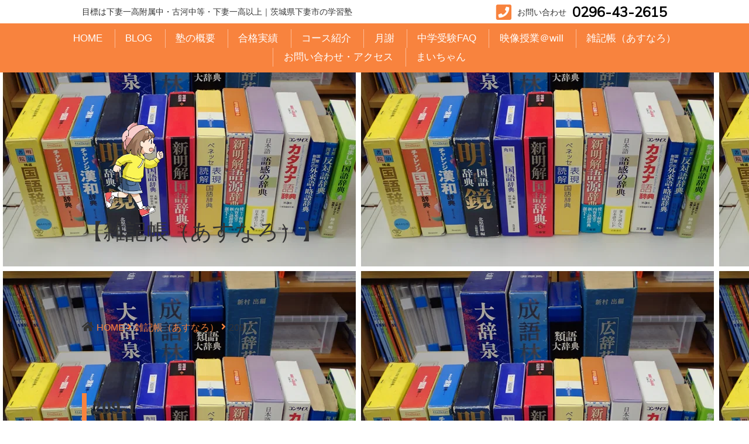

--- FILE ---
content_type: text/html; charset=UTF-8
request_url: https://www.vissenburg.com/2019/01/31/%E3%81%82%E3%81%99%E3%81%AA%E3%82%8D207%E3%80%80%E8%88%B9%E9%A6%96/209-1-2/
body_size: 46375
content:
       

<!DOCTYPE html>
<html lang="ja">
<head>
	
<link rel="shortcut icon" href="https://www.vissenburg.com/wp/wp-content/uploads/2022/12/ca01fe1f66a6c6c2bbfee52a0db40856.png">	
	
	<meta name="google-site-verification" content="erw_vJS91N_yfMVdQKg-bmL60dbqJtqrnCuvH7FIdfg" />
	
	
<meta charset="UTF-8">
<title>
	209-1 | 【下妻の塾｜受験対策】学塾ヴィッセンブルク【中学受験・高校受験・大学受験】 | 【下妻の塾｜受験対策】学塾ヴィッセンブルク【中学受験・高校受験・大学受験】</title>
<meta name="keywords" content="筑西市,結城市,つくば市,八千代町,常総市,桜川市,石下,明野">
<meta name="keywords" content="竹島は日本領土,六四天安門">
	
	
	
	
	
	
	
	
<link rel="icon" href="https://www.vissenburg.com/images/favicon.ico">
<link rel="apple-touch-icon-precomposed" href="https://www.vissenburg.com/images/webclip.png">
<link rel="stylesheet" type="text/css" href="https://www.vissenburg.com/css/import.css">
<link href="http://netdna.bootstrapcdn.com/font-awesome/4.7.0/css/font-awesome.min.css" rel="stylesheet">
<link href="https://fonts.googleapis.com/css?family=Muli" rel="stylesheet">
<link href="https://fonts.googleapis.com/earlyaccess/mplus1p.css" rel="stylesheet">
<link href="https://fonts.googleapis.com/earlyaccess/sawarabimincho.css" rel="stylesheet">
<link href="https://fonts.googleapis.com/icon?family=Material+Icons" rel="stylesheet">
<link href="https://use.fontawesome.com/releases/v5.6.1/css/all.css" rel="stylesheet">
	
<link rel="stylesheet" type="text/css" href="https://www.vissenburg.com/css/slick.css">
<link rel="stylesheet" type="text/css" href="https://www.vissenburg.com/css/slick-theme.css">
<link rel="stylesheet" type="text/css" href="https://www.vissenburg.com/css/drawer.css">


  <!--[if lt IE 9]>
    <script src="http://html5shiv.googlecode.com/svn/trunk/html5.js"></script>
    <script src="https://css3-mediaqueries-js.googlecode.com/svn/trunk/css3-mediaqueries.js"></script>
  <![endif]-->


		<!-- All in One SEO 4.9.3 - aioseo.com -->
	<meta name="robots" content="max-image-preview:large" />
	<meta name="author" content="sugama_vissen"/>
	<meta name="google-site-verification" content="zJ9E25PcZ1z6vWAoQUaUDz37cpKCsSRcso6Sw-Z1F8c" />
	<link rel="canonical" href="https://www.vissenburg.com/2019/01/31/%e3%81%82%e3%81%99%e3%81%aa%e3%82%8d207%e3%80%80%e8%88%b9%e9%a6%96/209-1-2/" />
	<meta name="generator" content="All in One SEO (AIOSEO) 4.9.3" />
		<meta property="og:locale" content="ja_JP" />
		<meta property="og:site_name" content="茨城県下妻市の学習塾" />
		<meta property="og:type" content="article" />
		<meta property="og:title" content="209-1 | 【下妻の塾｜受験対策】学塾ヴィッセンブルク【中学受験・高校受験・大学受験】" />
		<meta property="og:url" content="https://www.vissenburg.com/2019/01/31/%e3%81%82%e3%81%99%e3%81%aa%e3%82%8d207%e3%80%80%e8%88%b9%e9%a6%96/209-1-2/" />
		<meta property="fb:admins" content="1103240486394392" />
		<meta property="article:published_time" content="2019-05-24T03:05:26+00:00" />
		<meta property="article:modified_time" content="2019-05-24T03:05:26+00:00" />
		<meta property="article:publisher" content="https://www.facebook.com/vissenburg" />
		<meta name="twitter:card" content="summary" />
		<meta name="twitter:title" content="209-1 | 【下妻の塾｜受験対策】学塾ヴィッセンブルク【中学受験・高校受験・大学受験】" />
		<script type="application/ld+json" class="aioseo-schema">
			{"@context":"https:\/\/schema.org","@graph":[{"@type":"BreadcrumbList","@id":"https:\/\/www.vissenburg.com\/2019\/01\/31\/%e3%81%82%e3%81%99%e3%81%aa%e3%82%8d207%e3%80%80%e8%88%b9%e9%a6%96\/209-1-2\/#breadcrumblist","itemListElement":[{"@type":"ListItem","@id":"https:\/\/www.vissenburg.com#listItem","position":1,"name":"\u30db\u30fc\u30e0","item":"https:\/\/www.vissenburg.com","nextItem":{"@type":"ListItem","@id":"https:\/\/www.vissenburg.com\/2019\/01\/31\/%e3%81%82%e3%81%99%e3%81%aa%e3%82%8d207%e3%80%80%e8%88%b9%e9%a6%96\/209-1-2\/#listItem","name":"209-1"}},{"@type":"ListItem","@id":"https:\/\/www.vissenburg.com\/2019\/01\/31\/%e3%81%82%e3%81%99%e3%81%aa%e3%82%8d207%e3%80%80%e8%88%b9%e9%a6%96\/209-1-2\/#listItem","position":2,"name":"209-1","previousItem":{"@type":"ListItem","@id":"https:\/\/www.vissenburg.com#listItem","name":"\u30db\u30fc\u30e0"}}]},{"@type":"ItemPage","@id":"https:\/\/www.vissenburg.com\/2019\/01\/31\/%e3%81%82%e3%81%99%e3%81%aa%e3%82%8d207%e3%80%80%e8%88%b9%e9%a6%96\/209-1-2\/#itempage","url":"https:\/\/www.vissenburg.com\/2019\/01\/31\/%e3%81%82%e3%81%99%e3%81%aa%e3%82%8d207%e3%80%80%e8%88%b9%e9%a6%96\/209-1-2\/","name":"209-1 | \u3010\u4e0b\u59bb\u306e\u587e\uff5c\u53d7\u9a13\u5bfe\u7b56\u3011\u5b66\u587e\u30f4\u30a3\u30c3\u30bb\u30f3\u30d6\u30eb\u30af\u3010\u4e2d\u5b66\u53d7\u9a13\u30fb\u9ad8\u6821\u53d7\u9a13\u30fb\u5927\u5b66\u53d7\u9a13\u3011","inLanguage":"ja","isPartOf":{"@id":"https:\/\/www.vissenburg.com\/#website"},"breadcrumb":{"@id":"https:\/\/www.vissenburg.com\/2019\/01\/31\/%e3%81%82%e3%81%99%e3%81%aa%e3%82%8d207%e3%80%80%e8%88%b9%e9%a6%96\/209-1-2\/#breadcrumblist"},"author":{"@id":"https:\/\/www.vissenburg.com\/author\/admin_vissen\/#author"},"creator":{"@id":"https:\/\/www.vissenburg.com\/author\/admin_vissen\/#author"},"datePublished":"2019-05-24T12:05:26+09:00","dateModified":"2019-05-24T12:05:26+09:00"},{"@type":"Organization","@id":"https:\/\/www.vissenburg.com\/#organization","name":"\u5b66\u587e\u30f4\u30a3\u30c3\u30bb\u30f3\u30d6\u30eb\u30af","description":"\u8328\u57ce\u770c\u4e0b\u59bb\u5e02\uff5c\u5e7c\u5150\u30fb\u5c0f\u5b66\u751f\u30fb\u4e2d\u5b66\u751f\u30fb\u9ad8\u6821\u751f\uff5c\u4e0b\u59bb\u99c5\u5411\u304b\u3044\u5074\uff5c\u4e0b\u59bb\u4e00\u9ad8\u306b\u96a3\u63a5\uff5c\u4e0b\u59bb\u7b2c\u4e00\u9644\u5c5e\u4e2d\u30fb\u53e4\u6cb3\u4e2d\u7b49\u30fb\u4e26\u6728\u4e2d\u7b49\u306a\u3069\u3001\u770c\u7acb\u4e2d\u9ad8\u4e00\u8cab\u6821\u306e\u9069\u6027\u691c\u67fb\u53d7\u691c\u5bfe\u7b56\uff5c\u4e0b\u59bb\u4e00\u9ad8\u30fb\u7af9\u5712\u9ad8\u30fb\u571f\u6d66\u4e00\u9ad8","url":"https:\/\/www.vissenburg.com\/","telephone":"+81296432615","logo":{"@type":"ImageObject","url":"https:\/\/www.vissenburg.com\/wp\/wp-content\/uploads\/2019\/01\/209-1.png","@id":"https:\/\/www.vissenburg.com\/2019\/01\/31\/%e3%81%82%e3%81%99%e3%81%aa%e3%82%8d207%e3%80%80%e8%88%b9%e9%a6%96\/209-1-2\/#organizationLogo"},"image":{"@id":"https:\/\/www.vissenburg.com\/2019\/01\/31\/%e3%81%82%e3%81%99%e3%81%aa%e3%82%8d207%e3%80%80%e8%88%b9%e9%a6%96\/209-1-2\/#organizationLogo"},"sameAs":["https:\/\/www.instagram.com\/vissenburg\/"]},{"@type":"Person","@id":"https:\/\/www.vissenburg.com\/author\/admin_vissen\/#author","url":"https:\/\/www.vissenburg.com\/author\/admin_vissen\/","name":"sugama_vissen","image":{"@type":"ImageObject","@id":"https:\/\/www.vissenburg.com\/2019\/01\/31\/%e3%81%82%e3%81%99%e3%81%aa%e3%82%8d207%e3%80%80%e8%88%b9%e9%a6%96\/209-1-2\/#authorImage","url":"https:\/\/secure.gravatar.com\/avatar\/f763d66c7abd4fc2d6d526996cfa3f39139afb4db49b2fbfa7a7bfd73826fe4a?s=96&d=mm&r=g","width":96,"height":96,"caption":"sugama_vissen"}},{"@type":"WebSite","@id":"https:\/\/www.vissenburg.com\/#website","url":"https:\/\/www.vissenburg.com\/","name":"\u3010\u4e2d\u5b66\u53d7\u9a1320\u5e74\u3011\u5b66\u587e\u30f4\u30a3\u30c3\u30bb\u30f3\u30d6\u30eb\u30af\u3010\u9ad8\u6821\u53d7\u9a13\u30fb\u5927\u5b66\u53d7\u9a13\u3011","description":"\u8328\u57ce\u770c\u4e0b\u59bb\u5e02\uff5c\u5e7c\u5150\u30fb\u5c0f\u5b66\u751f\u30fb\u4e2d\u5b66\u751f\u30fb\u9ad8\u6821\u751f\uff5c\u4e0b\u59bb\u99c5\u5411\u304b\u3044\u5074\uff5c\u4e0b\u59bb\u4e00\u9ad8\u306b\u96a3\u63a5\uff5c\u4e0b\u59bb\u7b2c\u4e00\u9644\u5c5e\u4e2d\u30fb\u53e4\u6cb3\u4e2d\u7b49\u30fb\u4e26\u6728\u4e2d\u7b49\u306a\u3069\u3001\u770c\u7acb\u4e2d\u9ad8\u4e00\u8cab\u6821\u306e\u9069\u6027\u691c\u67fb\u53d7\u691c\u5bfe\u7b56\uff5c\u4e0b\u59bb\u4e00\u9ad8\u30fb\u7af9\u5712\u9ad8\u30fb\u571f\u6d66\u4e00\u9ad8","inLanguage":"ja","publisher":{"@id":"https:\/\/www.vissenburg.com\/#organization"}}]}
		</script>
		<!-- All in One SEO -->

<link rel='dns-prefetch' href='//ajax.googleapis.com' />
<link rel='dns-prefetch' href='//cdnjs.cloudflare.com' />
<link rel='dns-prefetch' href='//www.googletagmanager.com' />
<link rel="alternate" title="oEmbed (JSON)" type="application/json+oembed" href="https://www.vissenburg.com/wp-json/oembed/1.0/embed?url=https%3A%2F%2Fwww.vissenburg.com%2F2019%2F01%2F31%2F%25e3%2581%2582%25e3%2581%2599%25e3%2581%25aa%25e3%2582%258d207%25e3%2580%2580%25e8%2588%25b9%25e9%25a6%2596%2F209-1-2%2F" />
<link rel="alternate" title="oEmbed (XML)" type="text/xml+oembed" href="https://www.vissenburg.com/wp-json/oembed/1.0/embed?url=https%3A%2F%2Fwww.vissenburg.com%2F2019%2F01%2F31%2F%25e3%2581%2582%25e3%2581%2599%25e3%2581%25aa%25e3%2582%258d207%25e3%2580%2580%25e8%2588%25b9%25e9%25a6%2596%2F209-1-2%2F&#038;format=xml" />
		<!-- This site uses the Google Analytics by MonsterInsights plugin v9.11.1 - Using Analytics tracking - https://www.monsterinsights.com/ -->
							<script src="//www.googletagmanager.com/gtag/js?id=G-HYS2VZE1JV"  data-cfasync="false" data-wpfc-render="false" type="text/javascript" async></script>
			<script data-cfasync="false" data-wpfc-render="false" type="text/javascript">
				var mi_version = '9.11.1';
				var mi_track_user = true;
				var mi_no_track_reason = '';
								var MonsterInsightsDefaultLocations = {"page_location":"https:\/\/www.vissenburg.com\/2019\/01\/31\/%E3%81%82%E3%81%99%E3%81%AA%E3%82%8D207%E3%80%80%E8%88%B9%E9%A6%96\/209-1-2\/"};
								if ( typeof MonsterInsightsPrivacyGuardFilter === 'function' ) {
					var MonsterInsightsLocations = (typeof MonsterInsightsExcludeQuery === 'object') ? MonsterInsightsPrivacyGuardFilter( MonsterInsightsExcludeQuery ) : MonsterInsightsPrivacyGuardFilter( MonsterInsightsDefaultLocations );
				} else {
					var MonsterInsightsLocations = (typeof MonsterInsightsExcludeQuery === 'object') ? MonsterInsightsExcludeQuery : MonsterInsightsDefaultLocations;
				}

								var disableStrs = [
										'ga-disable-G-HYS2VZE1JV',
									];

				/* Function to detect opted out users */
				function __gtagTrackerIsOptedOut() {
					for (var index = 0; index < disableStrs.length; index++) {
						if (document.cookie.indexOf(disableStrs[index] + '=true') > -1) {
							return true;
						}
					}

					return false;
				}

				/* Disable tracking if the opt-out cookie exists. */
				if (__gtagTrackerIsOptedOut()) {
					for (var index = 0; index < disableStrs.length; index++) {
						window[disableStrs[index]] = true;
					}
				}

				/* Opt-out function */
				function __gtagTrackerOptout() {
					for (var index = 0; index < disableStrs.length; index++) {
						document.cookie = disableStrs[index] + '=true; expires=Thu, 31 Dec 2099 23:59:59 UTC; path=/';
						window[disableStrs[index]] = true;
					}
				}

				if ('undefined' === typeof gaOptout) {
					function gaOptout() {
						__gtagTrackerOptout();
					}
				}
								window.dataLayer = window.dataLayer || [];

				window.MonsterInsightsDualTracker = {
					helpers: {},
					trackers: {},
				};
				if (mi_track_user) {
					function __gtagDataLayer() {
						dataLayer.push(arguments);
					}

					function __gtagTracker(type, name, parameters) {
						if (!parameters) {
							parameters = {};
						}

						if (parameters.send_to) {
							__gtagDataLayer.apply(null, arguments);
							return;
						}

						if (type === 'event') {
														parameters.send_to = monsterinsights_frontend.v4_id;
							var hookName = name;
							if (typeof parameters['event_category'] !== 'undefined') {
								hookName = parameters['event_category'] + ':' + name;
							}

							if (typeof MonsterInsightsDualTracker.trackers[hookName] !== 'undefined') {
								MonsterInsightsDualTracker.trackers[hookName](parameters);
							} else {
								__gtagDataLayer('event', name, parameters);
							}
							
						} else {
							__gtagDataLayer.apply(null, arguments);
						}
					}

					__gtagTracker('js', new Date());
					__gtagTracker('set', {
						'developer_id.dZGIzZG': true,
											});
					if ( MonsterInsightsLocations.page_location ) {
						__gtagTracker('set', MonsterInsightsLocations);
					}
										__gtagTracker('config', 'G-HYS2VZE1JV', {"forceSSL":"true","link_attribution":"true"} );
										window.gtag = __gtagTracker;										(function () {
						/* https://developers.google.com/analytics/devguides/collection/analyticsjs/ */
						/* ga and __gaTracker compatibility shim. */
						var noopfn = function () {
							return null;
						};
						var newtracker = function () {
							return new Tracker();
						};
						var Tracker = function () {
							return null;
						};
						var p = Tracker.prototype;
						p.get = noopfn;
						p.set = noopfn;
						p.send = function () {
							var args = Array.prototype.slice.call(arguments);
							args.unshift('send');
							__gaTracker.apply(null, args);
						};
						var __gaTracker = function () {
							var len = arguments.length;
							if (len === 0) {
								return;
							}
							var f = arguments[len - 1];
							if (typeof f !== 'object' || f === null || typeof f.hitCallback !== 'function') {
								if ('send' === arguments[0]) {
									var hitConverted, hitObject = false, action;
									if ('event' === arguments[1]) {
										if ('undefined' !== typeof arguments[3]) {
											hitObject = {
												'eventAction': arguments[3],
												'eventCategory': arguments[2],
												'eventLabel': arguments[4],
												'value': arguments[5] ? arguments[5] : 1,
											}
										}
									}
									if ('pageview' === arguments[1]) {
										if ('undefined' !== typeof arguments[2]) {
											hitObject = {
												'eventAction': 'page_view',
												'page_path': arguments[2],
											}
										}
									}
									if (typeof arguments[2] === 'object') {
										hitObject = arguments[2];
									}
									if (typeof arguments[5] === 'object') {
										Object.assign(hitObject, arguments[5]);
									}
									if ('undefined' !== typeof arguments[1].hitType) {
										hitObject = arguments[1];
										if ('pageview' === hitObject.hitType) {
											hitObject.eventAction = 'page_view';
										}
									}
									if (hitObject) {
										action = 'timing' === arguments[1].hitType ? 'timing_complete' : hitObject.eventAction;
										hitConverted = mapArgs(hitObject);
										__gtagTracker('event', action, hitConverted);
									}
								}
								return;
							}

							function mapArgs(args) {
								var arg, hit = {};
								var gaMap = {
									'eventCategory': 'event_category',
									'eventAction': 'event_action',
									'eventLabel': 'event_label',
									'eventValue': 'event_value',
									'nonInteraction': 'non_interaction',
									'timingCategory': 'event_category',
									'timingVar': 'name',
									'timingValue': 'value',
									'timingLabel': 'event_label',
									'page': 'page_path',
									'location': 'page_location',
									'title': 'page_title',
									'referrer' : 'page_referrer',
								};
								for (arg in args) {
																		if (!(!args.hasOwnProperty(arg) || !gaMap.hasOwnProperty(arg))) {
										hit[gaMap[arg]] = args[arg];
									} else {
										hit[arg] = args[arg];
									}
								}
								return hit;
							}

							try {
								f.hitCallback();
							} catch (ex) {
							}
						};
						__gaTracker.create = newtracker;
						__gaTracker.getByName = newtracker;
						__gaTracker.getAll = function () {
							return [];
						};
						__gaTracker.remove = noopfn;
						__gaTracker.loaded = true;
						window['__gaTracker'] = __gaTracker;
					})();
									} else {
										console.log("");
					(function () {
						function __gtagTracker() {
							return null;
						}

						window['__gtagTracker'] = __gtagTracker;
						window['gtag'] = __gtagTracker;
					})();
									}
			</script>
							<!-- / Google Analytics by MonsterInsights -->
		<style id='wp-img-auto-sizes-contain-inline-css' type='text/css'>
img:is([sizes=auto i],[sizes^="auto," i]){contain-intrinsic-size:3000px 1500px}
/*# sourceURL=wp-img-auto-sizes-contain-inline-css */
</style>
<style id='wp-block-library-inline-css' type='text/css'>
:root{--wp-block-synced-color:#7a00df;--wp-block-synced-color--rgb:122,0,223;--wp-bound-block-color:var(--wp-block-synced-color);--wp-editor-canvas-background:#ddd;--wp-admin-theme-color:#007cba;--wp-admin-theme-color--rgb:0,124,186;--wp-admin-theme-color-darker-10:#006ba1;--wp-admin-theme-color-darker-10--rgb:0,107,160.5;--wp-admin-theme-color-darker-20:#005a87;--wp-admin-theme-color-darker-20--rgb:0,90,135;--wp-admin-border-width-focus:2px}@media (min-resolution:192dpi){:root{--wp-admin-border-width-focus:1.5px}}.wp-element-button{cursor:pointer}:root .has-very-light-gray-background-color{background-color:#eee}:root .has-very-dark-gray-background-color{background-color:#313131}:root .has-very-light-gray-color{color:#eee}:root .has-very-dark-gray-color{color:#313131}:root .has-vivid-green-cyan-to-vivid-cyan-blue-gradient-background{background:linear-gradient(135deg,#00d084,#0693e3)}:root .has-purple-crush-gradient-background{background:linear-gradient(135deg,#34e2e4,#4721fb 50%,#ab1dfe)}:root .has-hazy-dawn-gradient-background{background:linear-gradient(135deg,#faaca8,#dad0ec)}:root .has-subdued-olive-gradient-background{background:linear-gradient(135deg,#fafae1,#67a671)}:root .has-atomic-cream-gradient-background{background:linear-gradient(135deg,#fdd79a,#004a59)}:root .has-nightshade-gradient-background{background:linear-gradient(135deg,#330968,#31cdcf)}:root .has-midnight-gradient-background{background:linear-gradient(135deg,#020381,#2874fc)}:root{--wp--preset--font-size--normal:16px;--wp--preset--font-size--huge:42px}.has-regular-font-size{font-size:1em}.has-larger-font-size{font-size:2.625em}.has-normal-font-size{font-size:var(--wp--preset--font-size--normal)}.has-huge-font-size{font-size:var(--wp--preset--font-size--huge)}.has-text-align-center{text-align:center}.has-text-align-left{text-align:left}.has-text-align-right{text-align:right}.has-fit-text{white-space:nowrap!important}#end-resizable-editor-section{display:none}.aligncenter{clear:both}.items-justified-left{justify-content:flex-start}.items-justified-center{justify-content:center}.items-justified-right{justify-content:flex-end}.items-justified-space-between{justify-content:space-between}.screen-reader-text{border:0;clip-path:inset(50%);height:1px;margin:-1px;overflow:hidden;padding:0;position:absolute;width:1px;word-wrap:normal!important}.screen-reader-text:focus{background-color:#ddd;clip-path:none;color:#444;display:block;font-size:1em;height:auto;left:5px;line-height:normal;padding:15px 23px 14px;text-decoration:none;top:5px;width:auto;z-index:100000}html :where(.has-border-color){border-style:solid}html :where([style*=border-top-color]){border-top-style:solid}html :where([style*=border-right-color]){border-right-style:solid}html :where([style*=border-bottom-color]){border-bottom-style:solid}html :where([style*=border-left-color]){border-left-style:solid}html :where([style*=border-width]){border-style:solid}html :where([style*=border-top-width]){border-top-style:solid}html :where([style*=border-right-width]){border-right-style:solid}html :where([style*=border-bottom-width]){border-bottom-style:solid}html :where([style*=border-left-width]){border-left-style:solid}html :where(img[class*=wp-image-]){height:auto;max-width:100%}:where(figure){margin:0 0 1em}html :where(.is-position-sticky){--wp-admin--admin-bar--position-offset:var(--wp-admin--admin-bar--height,0px)}@media screen and (max-width:600px){html :where(.is-position-sticky){--wp-admin--admin-bar--position-offset:0px}}

/*# sourceURL=wp-block-library-inline-css */
</style><style id='global-styles-inline-css' type='text/css'>
:root{--wp--preset--aspect-ratio--square: 1;--wp--preset--aspect-ratio--4-3: 4/3;--wp--preset--aspect-ratio--3-4: 3/4;--wp--preset--aspect-ratio--3-2: 3/2;--wp--preset--aspect-ratio--2-3: 2/3;--wp--preset--aspect-ratio--16-9: 16/9;--wp--preset--aspect-ratio--9-16: 9/16;--wp--preset--color--black: #000000;--wp--preset--color--cyan-bluish-gray: #abb8c3;--wp--preset--color--white: #ffffff;--wp--preset--color--pale-pink: #f78da7;--wp--preset--color--vivid-red: #cf2e2e;--wp--preset--color--luminous-vivid-orange: #ff6900;--wp--preset--color--luminous-vivid-amber: #fcb900;--wp--preset--color--light-green-cyan: #7bdcb5;--wp--preset--color--vivid-green-cyan: #00d084;--wp--preset--color--pale-cyan-blue: #8ed1fc;--wp--preset--color--vivid-cyan-blue: #0693e3;--wp--preset--color--vivid-purple: #9b51e0;--wp--preset--gradient--vivid-cyan-blue-to-vivid-purple: linear-gradient(135deg,rgb(6,147,227) 0%,rgb(155,81,224) 100%);--wp--preset--gradient--light-green-cyan-to-vivid-green-cyan: linear-gradient(135deg,rgb(122,220,180) 0%,rgb(0,208,130) 100%);--wp--preset--gradient--luminous-vivid-amber-to-luminous-vivid-orange: linear-gradient(135deg,rgb(252,185,0) 0%,rgb(255,105,0) 100%);--wp--preset--gradient--luminous-vivid-orange-to-vivid-red: linear-gradient(135deg,rgb(255,105,0) 0%,rgb(207,46,46) 100%);--wp--preset--gradient--very-light-gray-to-cyan-bluish-gray: linear-gradient(135deg,rgb(238,238,238) 0%,rgb(169,184,195) 100%);--wp--preset--gradient--cool-to-warm-spectrum: linear-gradient(135deg,rgb(74,234,220) 0%,rgb(151,120,209) 20%,rgb(207,42,186) 40%,rgb(238,44,130) 60%,rgb(251,105,98) 80%,rgb(254,248,76) 100%);--wp--preset--gradient--blush-light-purple: linear-gradient(135deg,rgb(255,206,236) 0%,rgb(152,150,240) 100%);--wp--preset--gradient--blush-bordeaux: linear-gradient(135deg,rgb(254,205,165) 0%,rgb(254,45,45) 50%,rgb(107,0,62) 100%);--wp--preset--gradient--luminous-dusk: linear-gradient(135deg,rgb(255,203,112) 0%,rgb(199,81,192) 50%,rgb(65,88,208) 100%);--wp--preset--gradient--pale-ocean: linear-gradient(135deg,rgb(255,245,203) 0%,rgb(182,227,212) 50%,rgb(51,167,181) 100%);--wp--preset--gradient--electric-grass: linear-gradient(135deg,rgb(202,248,128) 0%,rgb(113,206,126) 100%);--wp--preset--gradient--midnight: linear-gradient(135deg,rgb(2,3,129) 0%,rgb(40,116,252) 100%);--wp--preset--font-size--small: 13px;--wp--preset--font-size--medium: 20px;--wp--preset--font-size--large: 36px;--wp--preset--font-size--x-large: 42px;--wp--preset--spacing--20: 0.44rem;--wp--preset--spacing--30: 0.67rem;--wp--preset--spacing--40: 1rem;--wp--preset--spacing--50: 1.5rem;--wp--preset--spacing--60: 2.25rem;--wp--preset--spacing--70: 3.38rem;--wp--preset--spacing--80: 5.06rem;--wp--preset--shadow--natural: 6px 6px 9px rgba(0, 0, 0, 0.2);--wp--preset--shadow--deep: 12px 12px 50px rgba(0, 0, 0, 0.4);--wp--preset--shadow--sharp: 6px 6px 0px rgba(0, 0, 0, 0.2);--wp--preset--shadow--outlined: 6px 6px 0px -3px rgb(255, 255, 255), 6px 6px rgb(0, 0, 0);--wp--preset--shadow--crisp: 6px 6px 0px rgb(0, 0, 0);}:where(.is-layout-flex){gap: 0.5em;}:where(.is-layout-grid){gap: 0.5em;}body .is-layout-flex{display: flex;}.is-layout-flex{flex-wrap: wrap;align-items: center;}.is-layout-flex > :is(*, div){margin: 0;}body .is-layout-grid{display: grid;}.is-layout-grid > :is(*, div){margin: 0;}:where(.wp-block-columns.is-layout-flex){gap: 2em;}:where(.wp-block-columns.is-layout-grid){gap: 2em;}:where(.wp-block-post-template.is-layout-flex){gap: 1.25em;}:where(.wp-block-post-template.is-layout-grid){gap: 1.25em;}.has-black-color{color: var(--wp--preset--color--black) !important;}.has-cyan-bluish-gray-color{color: var(--wp--preset--color--cyan-bluish-gray) !important;}.has-white-color{color: var(--wp--preset--color--white) !important;}.has-pale-pink-color{color: var(--wp--preset--color--pale-pink) !important;}.has-vivid-red-color{color: var(--wp--preset--color--vivid-red) !important;}.has-luminous-vivid-orange-color{color: var(--wp--preset--color--luminous-vivid-orange) !important;}.has-luminous-vivid-amber-color{color: var(--wp--preset--color--luminous-vivid-amber) !important;}.has-light-green-cyan-color{color: var(--wp--preset--color--light-green-cyan) !important;}.has-vivid-green-cyan-color{color: var(--wp--preset--color--vivid-green-cyan) !important;}.has-pale-cyan-blue-color{color: var(--wp--preset--color--pale-cyan-blue) !important;}.has-vivid-cyan-blue-color{color: var(--wp--preset--color--vivid-cyan-blue) !important;}.has-vivid-purple-color{color: var(--wp--preset--color--vivid-purple) !important;}.has-black-background-color{background-color: var(--wp--preset--color--black) !important;}.has-cyan-bluish-gray-background-color{background-color: var(--wp--preset--color--cyan-bluish-gray) !important;}.has-white-background-color{background-color: var(--wp--preset--color--white) !important;}.has-pale-pink-background-color{background-color: var(--wp--preset--color--pale-pink) !important;}.has-vivid-red-background-color{background-color: var(--wp--preset--color--vivid-red) !important;}.has-luminous-vivid-orange-background-color{background-color: var(--wp--preset--color--luminous-vivid-orange) !important;}.has-luminous-vivid-amber-background-color{background-color: var(--wp--preset--color--luminous-vivid-amber) !important;}.has-light-green-cyan-background-color{background-color: var(--wp--preset--color--light-green-cyan) !important;}.has-vivid-green-cyan-background-color{background-color: var(--wp--preset--color--vivid-green-cyan) !important;}.has-pale-cyan-blue-background-color{background-color: var(--wp--preset--color--pale-cyan-blue) !important;}.has-vivid-cyan-blue-background-color{background-color: var(--wp--preset--color--vivid-cyan-blue) !important;}.has-vivid-purple-background-color{background-color: var(--wp--preset--color--vivid-purple) !important;}.has-black-border-color{border-color: var(--wp--preset--color--black) !important;}.has-cyan-bluish-gray-border-color{border-color: var(--wp--preset--color--cyan-bluish-gray) !important;}.has-white-border-color{border-color: var(--wp--preset--color--white) !important;}.has-pale-pink-border-color{border-color: var(--wp--preset--color--pale-pink) !important;}.has-vivid-red-border-color{border-color: var(--wp--preset--color--vivid-red) !important;}.has-luminous-vivid-orange-border-color{border-color: var(--wp--preset--color--luminous-vivid-orange) !important;}.has-luminous-vivid-amber-border-color{border-color: var(--wp--preset--color--luminous-vivid-amber) !important;}.has-light-green-cyan-border-color{border-color: var(--wp--preset--color--light-green-cyan) !important;}.has-vivid-green-cyan-border-color{border-color: var(--wp--preset--color--vivid-green-cyan) !important;}.has-pale-cyan-blue-border-color{border-color: var(--wp--preset--color--pale-cyan-blue) !important;}.has-vivid-cyan-blue-border-color{border-color: var(--wp--preset--color--vivid-cyan-blue) !important;}.has-vivid-purple-border-color{border-color: var(--wp--preset--color--vivid-purple) !important;}.has-vivid-cyan-blue-to-vivid-purple-gradient-background{background: var(--wp--preset--gradient--vivid-cyan-blue-to-vivid-purple) !important;}.has-light-green-cyan-to-vivid-green-cyan-gradient-background{background: var(--wp--preset--gradient--light-green-cyan-to-vivid-green-cyan) !important;}.has-luminous-vivid-amber-to-luminous-vivid-orange-gradient-background{background: var(--wp--preset--gradient--luminous-vivid-amber-to-luminous-vivid-orange) !important;}.has-luminous-vivid-orange-to-vivid-red-gradient-background{background: var(--wp--preset--gradient--luminous-vivid-orange-to-vivid-red) !important;}.has-very-light-gray-to-cyan-bluish-gray-gradient-background{background: var(--wp--preset--gradient--very-light-gray-to-cyan-bluish-gray) !important;}.has-cool-to-warm-spectrum-gradient-background{background: var(--wp--preset--gradient--cool-to-warm-spectrum) !important;}.has-blush-light-purple-gradient-background{background: var(--wp--preset--gradient--blush-light-purple) !important;}.has-blush-bordeaux-gradient-background{background: var(--wp--preset--gradient--blush-bordeaux) !important;}.has-luminous-dusk-gradient-background{background: var(--wp--preset--gradient--luminous-dusk) !important;}.has-pale-ocean-gradient-background{background: var(--wp--preset--gradient--pale-ocean) !important;}.has-electric-grass-gradient-background{background: var(--wp--preset--gradient--electric-grass) !important;}.has-midnight-gradient-background{background: var(--wp--preset--gradient--midnight) !important;}.has-small-font-size{font-size: var(--wp--preset--font-size--small) !important;}.has-medium-font-size{font-size: var(--wp--preset--font-size--medium) !important;}.has-large-font-size{font-size: var(--wp--preset--font-size--large) !important;}.has-x-large-font-size{font-size: var(--wp--preset--font-size--x-large) !important;}
/*# sourceURL=global-styles-inline-css */
</style>

<style id='classic-theme-styles-inline-css' type='text/css'>
/*! This file is auto-generated */
.wp-block-button__link{color:#fff;background-color:#32373c;border-radius:9999px;box-shadow:none;text-decoration:none;padding:calc(.667em + 2px) calc(1.333em + 2px);font-size:1.125em}.wp-block-file__button{background:#32373c;color:#fff;text-decoration:none}
/*# sourceURL=/wp-includes/css/classic-themes.min.css */
</style>
<link rel='stylesheet' id='contact-form-7-css' href='https://www.vissenburg.com/wp/wp-content/plugins/contact-form-7/includes/css/styles.css?ver=6.1.4' type='text/css' media='all' />
<link rel='stylesheet' id='jquery-ui-dialog-min-css-css' href='https://www.vissenburg.com/wp/wp-includes/css/jquery-ui-dialog.min.css?ver=6.9' type='text/css' media='all' />
<link rel='stylesheet' id='contact-form-7-confirm-plus-css' href='https://www.vissenburg.com/wp/wp-content/plugins/confirm-plus-contact-form-7/assets/css/styles.css?ver=20241030_120856' type='text/css' media='all' />
<script type="text/javascript" src="https://ajax.googleapis.com/ajax/libs/jquery/2.1.3/jquery.min.js?ver=2.1.3" id="jquery-js"></script>
<script type="text/javascript" src="https://www.vissenburg.com/js/popup-pagetop.js?ver=6.9" id="popup-pagetop-js"></script>
<script type="text/javascript" src="https://www.vissenburg.com/js/tab.js?ver=6.9" id="tab-js"></script>
<script type="text/javascript" src="https://www.vissenburg.com/js/slick.min.js?ver=6.9" id="slick-js"></script>
<script type="text/javascript" src="https://cdnjs.cloudflare.com/ajax/libs/iScroll/5.1.3/iscroll.min.js?ver=6.9" id="iscroll-js"></script>
<script type="text/javascript" src="https://www.vissenburg.com/js/dropdown.min.js?ver=6.9" id="dropdown-js"></script>
<script type="text/javascript" src="https://www.vissenburg.com/js/drawer.min.js?ver=6.9" id="drawer-js"></script>
<script type="text/javascript" src="https://www.vissenburg.com/wp/wp-content/plugins/google-analytics-for-wordpress/assets/js/frontend-gtag.min.js?ver=9.11.1" id="monsterinsights-frontend-script-js" async="async" data-wp-strategy="async"></script>
<script data-cfasync="false" data-wpfc-render="false" type="text/javascript" id='monsterinsights-frontend-script-js-extra'>/* <![CDATA[ */
var monsterinsights_frontend = {"js_events_tracking":"true","download_extensions":"doc,pdf,ppt,zip,xls,docx,pptx,xlsx","inbound_paths":"[{\"path\":\"\\\/go\\\/\",\"label\":\"affiliate\"},{\"path\":\"\\\/recommend\\\/\",\"label\":\"affiliate\"}]","home_url":"https:\/\/www.vissenburg.com","hash_tracking":"false","v4_id":"G-HYS2VZE1JV"};/* ]]> */
</script>

<!-- Site Kit によって追加された Google タグ（gtag.js）スニペット -->
<!-- Google アナリティクス スニペット (Site Kit が追加) -->
<script type="text/javascript" src="https://www.googletagmanager.com/gtag/js?id=GT-5DDCW2C" id="google_gtagjs-js" async></script>
<script type="text/javascript" id="google_gtagjs-js-after">
/* <![CDATA[ */
window.dataLayer = window.dataLayer || [];function gtag(){dataLayer.push(arguments);}
gtag("set","linker",{"domains":["www.vissenburg.com"]});
gtag("js", new Date());
gtag("set", "developer_id.dZTNiMT", true);
gtag("config", "GT-5DDCW2C");
//# sourceURL=google_gtagjs-js-after
/* ]]> */
</script>
<link rel="https://api.w.org/" href="https://www.vissenburg.com/wp-json/" /><link rel="alternate" title="JSON" type="application/json" href="https://www.vissenburg.com/wp-json/wp/v2/media/1477" /><link rel="EditURI" type="application/rsd+xml" title="RSD" href="https://www.vissenburg.com/wp/xmlrpc.php?rsd" />
<link rel='shortlink' href='https://www.vissenburg.com/?p=1477' />
<meta name="generator" content="Site Kit by Google 1.170.0" /><style type="text/css">.recentcomments a{display:inline !important;padding:0 !important;margin:0 !important;}</style><link rel="icon" href="https://www.vissenburg.com/wp/wp-content/uploads/2022/12/cropped-ca01fe1f66a6c6c2bbfee52a0db40856-32x32.png" sizes="32x32" />
<link rel="icon" href="https://www.vissenburg.com/wp/wp-content/uploads/2022/12/cropped-ca01fe1f66a6c6c2bbfee52a0db40856-192x192.png" sizes="192x192" />
<link rel="apple-touch-icon" href="https://www.vissenburg.com/wp/wp-content/uploads/2022/12/cropped-ca01fe1f66a6c6c2bbfee52a0db40856-180x180.png" />
<meta name="msapplication-TileImage" content="https://www.vissenburg.com/wp/wp-content/uploads/2022/12/cropped-ca01fe1f66a6c6c2bbfee52a0db40856-270x270.png" />
<style type="text/css" id="xo-post-background-css">body, body.custom-background { background-image: url("https://www.vissenburg.com/wp/wp-content/uploads/2019/01/209-1.png"); background-position: left top; background-size: auto; background-repeat: repeat; background-attachment: scroll; }</style>

<script>
// スマホとタブレットでviewportを切替え
$(function(){
    var ua = navigator.userAgent;
    if((ua.indexOf('iPhone') > 0) || ua.indexOf('iPod') > 0 || (ua.indexOf('Android') > 0 && ua.indexOf('Mobile') > 0)){
        $('head').prepend('<meta name="viewport" content="width=device-width,initial-scale=1">');
    } else {
        $('head').prepend('<meta name="viewport" content="width=1000">');
    } 
});
</script>

<script>
// PCで電話リンクを無効
$(function(){
    var ua = navigator.userAgent;
    if(ua.indexOf('iPhone') < 0 && ua.indexOf('Android') < 0){
        $('.telhref span').each(function(){
            $(this).unwrap();
        });
    }
});
</script>

<script>
  $(document).ready(function() {
    $('.drawer').drawer();
  });
</script>

<script>
$(function() {
    $('.center-item-pc').slick({
    fade: true,
    pauseOnHover: false,
    infinite: true,
    autoplaySpeed: 4000,
    dots:true,
    arrows: false,
    slidesToShow: 1,
    centerMode: true, //要素を中央寄せ
    centerPadding:'0', //両サイドの見えている部分のサイズ
    autoplay:true, //自動再生
    responsive: [{
      breakpoint: 1200,
        settings: {
           arrows: false,
          centerMode: false,
          centerPadding:'0', //両サイドの見えている部分のサイズ
      }
    }]
  });
});
</script>
	
	
	
	
<!-- Global site tag (gtag.js) - Google Analytics -->
<script async src="https://www.googletagmanager.com/gtag/js?id=UA-179387922-1">
</script>
<script>
  window.dataLayer = window.dataLayer || [];
  function gtag(){dataLayer.push(arguments);}
  gtag('js', new Date());

  gtag('config', 'UA-179387922-1');
</script>	
	
	
	
	
	
	
	
	
</head>

<body class="drawer drawer--right drawer--navbarTopGutter">

<header id="header" class="clearfix pc-menu">
  <div class="header-in clearfix">
    <h1>目標は下妻一高附属中・古河中等・下妻一高以上｜茨城県下妻市の学習塾</h1>
    <p class="tel"><span>お問い合わせ</span><a href="tel:0296432615">0296-43-2615</a></p>
  </div><!-- header-in -->

  <nav class="gnav clearfix">
    <ul class="clearfix">
      <li><a href="https://www.vissenburg.com/"><span>HOME</span></a></li>
	 <li><a href="https://www.vissenburg.com/blog/">BLOG</a></li>
      <li><a href="https://www.vissenburg.com/about/">塾の概要</a></li>
      <li><a href="https://www.vissenburg.com/successes/">合格実績</a></li>
      <li><a href="https://www.vissenburg.com/course/">コース紹介</a></li>
      <li><a href="https://www.vissenburg.com/fee/">月謝</a></li>
      <li><a href="https://www.vissenburg.com/faq/">中学受験FAQ</a></li>
      <li><a href="https://www.vissenburg.com/atwill/">映像授業＠will</a></li>
   
	 <li><a href="https://www.vissenburg.com/news/">雑記帳（あすなろ）</a></li>
	 <li><a href="https://www.vissenburg.com/contact/">お問い合わせ・アクセス</a></li>
	 <li><a href="https://www.vissenburg.com/about/shimotsumai/">まいちゃん</a></li>
		
		
    </ul>
  </nav>
</header>

<!-- スマホ用メニュー -->
  <header class="drawer-navbar drawer-navbar--fixed" role="banner">
    <div class="drawer-container">
      <div class="drawer-navbar-header">
        <div class="header-area">
          <div class="logo">
            <a class="drawer-brand" href="/">学塾ヴィッセンブルク</a>
          </div><!-- logo -->
        </div><!-- header-area -->

        <button type="button" class="drawer-toggle drawer-hamburger">
          <span class="sr-only">toggle navigation</span>
          <span class="drawer-hamburger-icon"></span>
        </button>
      </div>

      <nav class="drawer-nav" role="navigation">
        <ul class="drawer-menu drawer-menu--right">
          <li><a class="drawer-menu-item" href="https://www.vissenburg.com/">HOME</a></li>
          <li><a class="drawer-menu-item" href="https://www.vissenburg.com/blog/">BLOG</a></li>
          <li><a class="drawer-menu-item" href="https://www.vissenburg.com/about/">塾の概要</a></li>
          <li><a class="drawer-menu-item" href="https://www.vissenburg.com/successes/">合格実績</a></li>
          <li><a class="drawer-menu-item" href="https://www.vissenburg.com/course/">コース紹介</a></li>
		<li><a class="drawer-menu-item" href="https://www.vissenburg.com/fee/">月謝</a></li>
          <li><a class="drawer-menu-item" href="https://www.vissenburg.com/faq/">中学受験FAQ</a></li>
          <li><a class="drawer-menu-item" href="https://www.vissenburg.com/atwill/">映像授業＠will</a></li>
          <li><a class="drawer-menu-item" href="https://www.vissenburg.com/news/">雑記帳（あすなろ）</a></li>
          <li><a class="drawer-menu-item" href="https://www.vissenburg.com/contact/">お問い合わせ・アクセス</a></li>
			 <li><a class="drawer-menu-item" href="https://www.vissenburg.com/about/shimotsumai/">まいちゃん</a></li>
        </ul>
      </nav>
    </div>
	  

	  
  </header>
<div id="contents" class="clearfix">
  <div class="hl-visual bg-hl-visual-cotact">
    <h2><p style="padding-left: 30px;"><img src="https://www.vissenburg.com/wp/wp-content/uploads/2022/04/10-e1651976921283.png" alt="" width="120"></p>
		<span>【雑記帳（あすなろ）】</span></h2>
  </div><!-- hl-visual -->
  <p class="topic-path"><a href="https://www.vissenburg.com/">HOME</a><a href="https://www.vissenburg.com/news/">雑記帳（あすなろ）</a>209-1</p>
  <div class="box clearfix">

      <div class="news-low clearfix">
                              <div class="news-post clearfix">
              <h3 class="hl-left-line"><span>209-1</span></h3>
              <span class="date">2019年5月24日投稿</span>
              <p class="sentence clearfix"><p class="attachment"><a href='https://www.vissenburg.com/wp/wp-content/uploads/2019/01/209-1.png'><img fetchpriority="high" decoding="async" width="300" height="225" src="https://www.vissenburg.com/wp/wp-content/uploads/2019/01/209-1-300x225.png" class="attachment-medium size-medium" alt="" /></a></p>
</p>
            </div><!-- news-post -->
                        </div><!-- news-low -->

      <div class="pager clearfix">
        <ul class="clearfix">
          <li><a href="https://www.vissenburg.com/2019/01/31/%e3%81%82%e3%81%99%e3%81%aa%e3%82%8d207%e3%80%80%e8%88%b9%e9%a6%96/" rel="prev">< 古い記事へ</a></li>
          <li><a href="https://www.vissenburg.com/news/">一覧に戻る</a></li>
          <li></li>
        </ul>
      </div><!-- pager -->

    </div><!-- box -->
</div><!-- contents -->


<footer id="footer">
  <div class="footer-in clearfix">
    <strong>中学受験・四谷大塚NET<br>幼稚園年中から大学受験まで<br>

	 茨城県下妻市・下妻駅向かい </strong>
    <h2 class="logo"><img class="size-thumbnail wp-image-635" src="https://www.vissenburg.com/wp/wp-content/uploads/2022/05/b2cd8bd5ce6321275bd179c1a0930443-e1652022547685.png" alt="" width="105"><br>学塾ヴィッセンブルク</h2>
    <address>〒304-0067<br>　茨城県下妻市下妻乙1277-6</address>
    <p>TEL 0296-43-2615（24時間）</p>
    <div class="col-02 clearfix">
      <div class="fleft btn-tel"><a href="tel:0296432615">0296-43-2615（24時間）</a></div>
      <div class="fright btn-mail"><a href="https://www.vissenburg.com/contact/">お問い合わせ</a></div>
    </div><!-- col-02 -->
  </div><!-- footer-in -->
  <div class="ft-menu clearfix">
    <ul>
      <li><a href="https://www.vissenburg.com/">HOME</a></li>
      <li><a href="https://www.vissenburg.com/blog/">BLOG</a></li>
      <li><a href="https://www.vissenburg.com/about/">塾の概要</a></li>
      <li><a href="https://www.vissenburg.com/successes/">合格実績</a></li>
		<li><a href="https://www.vissenburg.com/course/">コース紹介</a></li>
      <li><a href="https://www.vissenburg.com/fee/">月謝</a></li>
      <li><a href="https://www.vissenburg.com/faq/">中学受験FAQ</a></li>
      <li><a href="https://www.vissenburg.com/atwill/">映像授業＠will</a></li>

      <li><a href="https://www.vissenburg.com/news/">雑記帳（あすなろ）</a></li>
      <li><a href="https://www.vissenburg.com/contact/">お問い合わせ・アクセス</a></li>
      <li><a href="https://www.vissenburg.com/about/shimotsumai/">まいちゃん</a></li>		
    </ul>
  </div><!-- footer-in -->
  <small>&copy; 2026 学塾ヴィッセンブルク</small>
</footer>

<a href="#" class="go-top"></a>

<script type="speculationrules">
{"prefetch":[{"source":"document","where":{"and":[{"href_matches":"/*"},{"not":{"href_matches":["/wp/wp-*.php","/wp/wp-admin/*","/wp/wp-content/uploads/*","/wp/wp-content/*","/wp/wp-content/plugins/*","/wp/wp-content/themes/vissenburg/*","/*\\?(.+)"]}},{"not":{"selector_matches":"a[rel~=\"nofollow\"]"}},{"not":{"selector_matches":".no-prefetch, .no-prefetch a"}}]},"eagerness":"conservative"}]}
</script>
<script type="text/javascript" src="https://www.vissenburg.com/wp/wp-includes/js/dist/hooks.min.js?ver=dd5603f07f9220ed27f1" id="wp-hooks-js"></script>
<script type="text/javascript" src="https://www.vissenburg.com/wp/wp-includes/js/dist/i18n.min.js?ver=c26c3dc7bed366793375" id="wp-i18n-js"></script>
<script type="text/javascript" id="wp-i18n-js-after">
/* <![CDATA[ */
wp.i18n.setLocaleData( { 'text direction\u0004ltr': [ 'ltr' ] } );
//# sourceURL=wp-i18n-js-after
/* ]]> */
</script>
<script type="text/javascript" src="https://www.vissenburg.com/wp/wp-content/plugins/contact-form-7/includes/swv/js/index.js?ver=6.1.4" id="swv-js"></script>
<script type="text/javascript" id="contact-form-7-js-translations">
/* <![CDATA[ */
( function( domain, translations ) {
	var localeData = translations.locale_data[ domain ] || translations.locale_data.messages;
	localeData[""].domain = domain;
	wp.i18n.setLocaleData( localeData, domain );
} )( "contact-form-7", {"translation-revision-date":"2025-11-30 08:12:23+0000","generator":"GlotPress\/4.0.3","domain":"messages","locale_data":{"messages":{"":{"domain":"messages","plural-forms":"nplurals=1; plural=0;","lang":"ja_JP"},"This contact form is placed in the wrong place.":["\u3053\u306e\u30b3\u30f3\u30bf\u30af\u30c8\u30d5\u30a9\u30fc\u30e0\u306f\u9593\u9055\u3063\u305f\u4f4d\u7f6e\u306b\u7f6e\u304b\u308c\u3066\u3044\u307e\u3059\u3002"],"Error:":["\u30a8\u30e9\u30fc:"]}},"comment":{"reference":"includes\/js\/index.js"}} );
//# sourceURL=contact-form-7-js-translations
/* ]]> */
</script>
<script type="text/javascript" id="contact-form-7-js-before">
/* <![CDATA[ */
var wpcf7 = {
    "api": {
        "root": "https:\/\/www.vissenburg.com\/wp-json\/",
        "namespace": "contact-form-7\/v1"
    }
};
//# sourceURL=contact-form-7-js-before
/* ]]> */
</script>
<script type="text/javascript" src="https://www.vissenburg.com/wp/wp-content/plugins/contact-form-7/includes/js/index.js?ver=6.1.4" id="contact-form-7-js"></script>
<script type="text/javascript" id="contact-form-7-confirm-plus-js-extra">
/* <![CDATA[ */
var data_arr = {"cfm_title_suffix":"\u78ba\u8a8d","cfm_btn":"\u78ba\u8a8d","cfm_btn_edit":"\u4fee\u6b63","cfm_btn_mail_send":"\u3053\u306e\u5185\u5bb9\u3067\u9001\u4fe1","checked_msg":"\u30c1\u30a7\u30c3\u30af\u3042\u308a"};
//# sourceURL=contact-form-7-confirm-plus-js-extra
/* ]]> */
</script>
<script type="text/javascript" src="https://www.vissenburg.com/wp/wp-content/plugins/confirm-plus-contact-form-7/assets/js/scripts.js?ver=20241030_120856" id="contact-form-7-confirm-plus-js"></script>
<script type="text/javascript" src="https://www.vissenburg.com/wp/wp-includes/js/jquery/ui/core.min.js?ver=1.13.3" id="jquery-ui-core-js"></script>
<script type="text/javascript" src="https://www.vissenburg.com/wp/wp-includes/js/jquery/ui/mouse.min.js?ver=1.13.3" id="jquery-ui-mouse-js"></script>
<script type="text/javascript" src="https://www.vissenburg.com/wp/wp-includes/js/jquery/ui/resizable.min.js?ver=1.13.3" id="jquery-ui-resizable-js"></script>
<script type="text/javascript" src="https://www.vissenburg.com/wp/wp-includes/js/jquery/ui/draggable.min.js?ver=1.13.3" id="jquery-ui-draggable-js"></script>
<script type="text/javascript" src="https://www.vissenburg.com/wp/wp-includes/js/jquery/ui/controlgroup.min.js?ver=1.13.3" id="jquery-ui-controlgroup-js"></script>
<script type="text/javascript" src="https://www.vissenburg.com/wp/wp-includes/js/jquery/ui/checkboxradio.min.js?ver=1.13.3" id="jquery-ui-checkboxradio-js"></script>
<script type="text/javascript" src="https://www.vissenburg.com/wp/wp-includes/js/jquery/ui/button.min.js?ver=1.13.3" id="jquery-ui-button-js"></script>
<script type="text/javascript" src="https://www.vissenburg.com/wp/wp-includes/js/jquery/ui/dialog.min.js?ver=1.13.3" id="jquery-ui-dialog-js"></script>
</body>
</html>


--- FILE ---
content_type: text/css
request_url: https://www.vissenburg.com/css/import.css
body_size: 217
content:
@charset "UTF-8";

/* スタイル */
@import "style.css" ;
/* クラス：色 */
@import "class.color.css" ;
/* クラス：フォント */
@import "class.font.css" ;
/* クラス：レイアウト */
@import "class.layout.css" ;
/* クリアフィックス */
@import "clearfix.css" ;

--- FILE ---
content_type: text/css
request_url: https://www.vissenburg.com/css/class.color.css
body_size: 815
content:
@charset "UTF-8";

.white     { color:#ffffff; } /*白*/
.black     { color:#000000; } /*黒*/
.red       { color:#FF0000; } /*赤*/
.blue      { color:#0000FF; } /*青*/
.green     { color:#008000; } /*緑*/
.yellow    { color:#FFCC00; } /*黄*/
.navy      { color:#000080; } /*紺*/
.purple    { color:#800080; } /*紫*/
.ygreen    { color:#ADFF2F; } /*黄緑*/
.lightblue { color:#00FFFF; } /*水色*/
.brown     { color:#A52A2A; } /*茶色*/
.vermilion { color:#EF454A; } /*朱色*/
.gold      { color:#EF454A; } /*ゴ－ルド*/
.orange    { color:#FF6600; } /*オレンジ*/
.pink      { color:#FF00FF; } /*ピンク*/

.bg-red    { background-color:#ffefef; } /*赤*/
.bg-blue   { background-color:#efefff; } /*青*/
.bg-green  { background-color:#efffef; } /*緑*/

.eee{ color:#eee }
.ddd{ color:#ddd }
.ccc{ color:#ccc }
.bbb{ color:#bbb }
.aaa{ color:#aaa }

--- FILE ---
content_type: text/css
request_url: https://www.vissenburg.com/css/clearfix.css
body_size: 234
content:
.clearfix:after{
    content:".";
    display:block;
    height:0;
    clear:both;
    visibility:hidden;
}

.clearfix{
    display:inline-block;
    min-height:1%;  /* for IE 7*/
}

/* Hides from IE-mac */
* html .clearfix { height: 1%; }
.clearfix { display: block; }
/* End hide from IE-mac */


--- FILE ---
content_type: application/javascript
request_url: https://www.vissenburg.com/js/tab.js?ver=6.9
body_size: 525
content:
$(function() {
	//�N���b�N�����Ƃ��̃t�@���N�V�������܂Ƃ߂Ďw��
	$('.tab > li').click(function() {

		//.index()���g���N���b�N���ꂽ�^�u�����Ԗڂ��𒲂ׁA
		//index�Ƃ����ϐ��ɑ�����܂��B
		var index = $('.tab > li').index(this);

		//�R���e���c����x���ׂĔ�\���ɂ��A
		$('.content > li').css('display','none');

		//�N���b�N���ꂽ�^�u�Ɠ������Ԃ̃R���e���c��\�����܂��B
		$('.content > li').eq(index).css('display','block');

		//��x�^�u�ɂ��Ă���N���Xselect�������A
		$('.tab > li').removeClass('select');

		//�N���b�N���ꂽ�^�u�݂̂ɃN���Xselect�����܂��B
		$(this).addClass('select')
	});
});